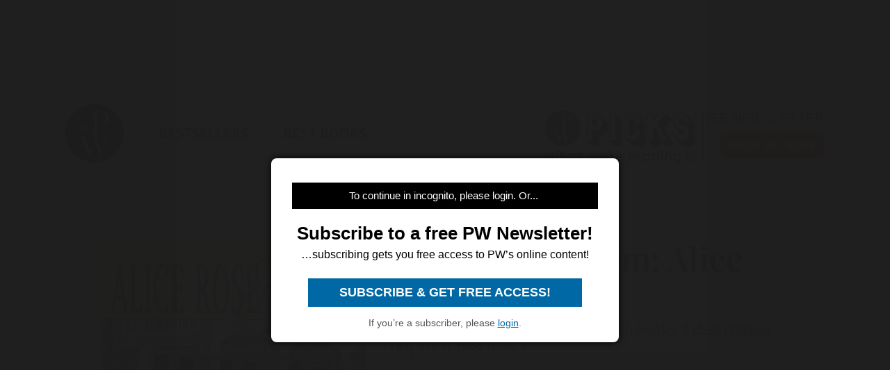

--- FILE ---
content_type: text/html; charset=utf-8
request_url: https://www.publishersweekly.com/9780786803361
body_size: 16750
content:
<!DOCTYPE html><html><head><meta charset="utf-8"><meta http-equiv="X-UA-Compatible" content="IE=edge"><meta http-equiv="Content-Type" content="text/html; charset=UTF-8"><link rel="shortcut icon" href="/marlin/favicon.ico"><meta name="viewport" content="width=device-width, initial-scale=1.0, shrink-to-fit=no, user-scalable=no, minimal-ui, viewport-fit=cover"><meta name="format-detection" content="telephone=no"><meta name="apple-mobile-web-app-capable" content="yes"><meta name="apple-mobile-web-app-title" content="pic"><meta name="apple-mobile-web-app-status-bar-style" content="black"><meta name="theme-color" content="black"><link rel="apple-touch-icon" sizes="180x180" href="/marlin/images/logo-trans.png" type="image/png"><link rel="manifest" href="/marlin/manifest.json"><title>Alice Rose &amp; Sam: Alice Rose and Sam by Kathryn Lasky, Theresa Flavin</title><link rel="canonical" href="http://www.publishersweekly.com/9780786803361"><meta property="og:url" content="https://www.publishersweekly.com/9780786803361"><meta property="og:type" content="website"><meta property="og:title" content="Alice Rose &amp; Sam: Alice Rose and Sam by Kathryn Lasky, Theresa Flavin"><meta property="og:description" content="Unlike most other residents of Virginia City, Nev., in the 1860s, feisty 12-year-old Alice Rose does not give a hoot about silve..."><meta property="og:image" content="https://www.publishersweekly.com/cover/9780786803361"><meta property="book:author" content="Kathryn Lasky, Theresa Flavin"><meta property="book:isbn" content="978-0-7868-0336-1"><meta property="book:release_date" content="Invalid date"><meta property="book:tag" content="Children's"><!--link(rel='stylesheet' href='/marlin/modules/tropicbird.css')--><link rel="stylesheet" href="/marlin/dist/css/marlinapp.min.css?v1.0.0"><style id="override-styles" nonce="bbe8047f-f7a0-4c81-8f2f-b0911a96842a" type="text/css"></style><link rel="stylesheet" href="https://olytics.omeda.com/olytics/css/v3/p/olytics.css"><script>window.olytics||(window.olytics=[]),window.olytics.methods=["fire","confirm"],window.olytics.factory=function(i){return function(){var t=Array.prototype.slice.call(arguments);return t.unshift(i),window.olytics.push(t),window.olytics}};for(var i=0;i<window.olytics.methods.length;i++){var method=window.olytics.methods[i];window.olytics[method]=window.olytics.factory(method)}olytics.load=function(i){if(!document.getElementById("olyticsImport")){window.a=window.olytics;var t=document.createElement("script");t.async=!0,t.id="olyticsImport",t.type="text/javascript";var o="";void 0!==i&&void 0!==i.oid&&(o=i.oid),t.setAttribute("data-oid",o),t.src="https://olytics.omeda.com/olytics/js/v3/p/olytics.min.js",t.addEventListener("load",function(t){for(olytics.initialize({Olytics:i});window.a.length>0;){var o=window.a.shift(),s=o.shift();olytics[s]&&olytics[s].apply(olytics,o)}},!1);var s=document.getElementsByTagName("script")[0];s.parentNode.insertBefore(t,s)}},olytics.load({oid:"f52e66aeb0cf4c9fa1b238dd5cd6cb43"});
</script></head><body class="mdc-typography" data-sargasso-class="MenuBarScrollHide"><script src="/marlin/modules/breakpoints.js"></script><script src="/marlin/modules/es-module-shims-1.7.1.js" async></script><script type="importmap" nonce="bbe8047f-f7a0-4c81-8f2f-b0911a96842a">{
	"imports": {
		"@pelagiccreatures/sargasso": "/marlin/modules/sargasso.min.mjs",
		"@pelagiccreatures/tropicbird": "/marlin/modules/tropicbird.min.mjs",
		"@pelagiccreatures/flyingfish": "/marlin/modules/flyingfish.min.mjs",
		"@pelagiccreatures/molamola": "/marlin/modules/molamola.min.mjs",
		"@pelagiccreatures/marlin": "/marlin/modules/marlin.min.mjs"
	}
}</script><script src="https://www.book2look.com/bibletembedgeneratorv2/prod/js/jquery-3.6.0.min.js"></script><script src="https://www.book2look.com/bibletembedgeneratorv2/prod/js/b2lbibletembeder.chunk.js"></script><script src="https://www.book2look.com/bibletembedgeneratorv2/prod/js/b2lbibletembeder.js"></script><script>B2LBibletEmbeder.init();
</script><div id="fb-root"></div><div class="modal-backdrop"></div><div id="splash" style="position:static;"></div><!-- #splash(style="position:fixed;top:0;left:0;right:0;bottom:0;text-align:center;background-color:#333;z-index:99999;")#splash-logo
	img(src="/marlin/images/logo-trans.png")
--><div id="wrapper"><div class="hidden-breakpoint-desktop"><aside class="drawer-top mdc-drawer mdc-drawer--dismissible" id="nav-drawer"><div class="mdc-drawer__content" id="nav-context" data-hijax="true"><nav class="mdc-deprecated--list"><a class="nav-item mdc-deprecated-list-item" href="https://www.publishersweekly.com/bestsellers" data-no-hijax="true"><i class="material-icons mdc-deprecated-list-item__graphic">book</i><span class="drawer-list-item font-source-sans-pro--semibold mdc-deprecated-list-item__text">Bestsellers</span></a><a class="nav-item mdc-deprecated-list-item" href="https://best-books.publishersweekly.com" data-no-hijax="true"><i class="material-icons mdc-deprecated-list-item__graphic">book</i><span class="drawer-list-item font-source-sans-pro--semibold mdc-deprecated-list-item__text">PW Best Books</span></a><a class="nav-item mdc-deprecated-list-item" href="https://www.publishersweekly.com/" data-no-hijax="true"><i class="material-icons mdc-deprecated-list-item__graphic">home</i><span class="drawer-list-item font-source-sans-pro--semibold mdc-deprecated-list-item__text">Publishers Weekly Home</span></a><a class="nav-item mdc-deprecated-list-item" href="https://www.publishersweekly.com/pw/corp/privacypolicy.html" data-no-hijax="true"><i class="material-icons mdc-deprecated-list-item__graphic">lock</i><span class="drawer-list-item font-source-sans-pro--semibold mdc-deprecated-list-item__text">Use and Privacy Policies</span></a><!--if feed.data.authors
	for author in feed.data.authors
		a.nav-item.mdc-deprecated-list-item(href= '/reviews/' + author.record)
			i.material-icons.mdc-deprecated-list-item__graphic book
			span.drawer-list-item.font-source-sans-pro--semibold.mdc-deprecated-list-item__text= author.name
if feed.data.bisac
	for bisac in feed.data.bisac
		a.nav-item.mdc-deprecated-list-item(href= '/reviews/' + bisac.code)
			i.material-icons.mdc-deprecated-list-item__graphic book
			span.drawer-list-item.font-source-sans-pro--semibold.mdc-deprecated-list-item__text= bisac.description.split(/\|/).pop()
if feed.data && feed.data.category
	a.nav-item.mdc-deprecated-list-item(href= '/reviews/' + feed.data.category.nickname)
		i.material-icons.mdc-deprecated-list-item__graphic book
		span.drawer-list-item.font-source-sans-pro--semibold.mdc-deprecated-list-item__text= feed.data.category.description
--></nav></div></aside><div class="mdc-drawer-scrim"></div></div><div class="mdc-drawer-app-content"><div class="no-flash-phone hidden-breakpoint-desktop"><header class="mdc-top-app-bar mdc-top-app-bar--fixed"><div class="mdc-top-app-bar__row" id="navbar" data-hijax="true"><section class="mdc-top-app-bar__section mdc-top-app-bar__section--align-start"><a class="hamburger material-icons mdc-top-app-bar__navigation-icon" href="#">menu</a><div class="mdc-top-app-bar__section mdc-top-app-bar__section--align-end"><div class="navbar-logo"><a href="https://www.publishersweekly.com/" data-no-hijax="true"><img src="/marlin/images/logo-trans.png"></a></div></div></section></div></header><div class="nav-margin"></div></div><no-flash-desktop class="hidden-breakpoint-phone shown-breakpoint-desktop hidden-breakpoint-tablet"><div class="advert-container top-leaderboard-padding" aria-hidden="true"><div class="div-gpt-ad-Leaderboard leaderboard" data-breakpoints="breakpoint-desktop"></div></div><div class="mdc-layout-grid"><div class="mdc-layout-grid__inner"><div class="mdc-layout-grid__cell mdc-layout-grid__cell--span-4-phone mdc-layout-grid__cell--span-8-tablet mdc-layout-grid__cell--span-12-desktop"><nav class="desktop-nav"><div class="desktop-nav-item"><a href="https://www.publishersweekly.com/" data-no-hijax="true"><img class="pwlogo" src="/marlin/images/logo-trans.png" alt="P W Logo"></a></div><div class="desktop-nav-item font-source-sans-pro--semibold"><p><a class="nav-text" href="https://www.publishersweekly.com/bestsellers" data-no-hijax="true">bestsellers</a></p></div><div class="desktop-nav-item font-source-sans-pro--semibold"><p><a class="nav-text" href="https://best-books.publishersweekly.com/" data-no-hijax="true">best books</a></p></div><div class="desktop-nav-item desktop-tip-sheet" aria-hidden="true"><div class="navbox navtipsheet"><p class="nav-text" style="margin-top:0px;margin-bottom:8px;font-size:19px;">free newsletter</p><a class="signupbox" href="https://www.publishersweekly.com/pw/email-subscriptions/index.html?list-6=1" data-no-hijax="true">sign up now</a></div></div></nav></div></div></div></no-flash-desktop><div class="progress mdc-linear-progress mdc-linear-progress--indeterminate mdc-linear-progress--closed" role="progressbar" aria-hidden="true"><div class="mdc-linear-progress__buffering-dots"></div><div class="mdc-linear-progress__buffer"></div><div class="mdc-linear-progress__bar mdc-linear-progress__primary-bar"><span class="mdc-linear-progress__bar-inner"></span></div><div class="mdc-linear-progress__bar mdc-linear-progress__secondary-bar"><span class="mdc-linear-progress__bar-inner"></span></div></div><div id="content-body" data-hijax="true"><div class="mdc-layout-grid"><div class="mdc-layout-grid__inner"><div class="mdc-layout-grid__cell mdc-layout-grid__cell--span-4-phone mdc-layout-grid__cell--span-8-tablet mdc-layout-grid__cell--span-12-desktop"><!-- rate limited floating ads--><!-- #once-a-day.advert-container.hidden-breakpoint-desktop.hidden-breakpoint-tablet(data-sargasso-class="AdvertOnceADay")--><script nonce="bbe8047f-f7a0-4c81-8f2f-b0911a96842a">olytics.fire({ behaviorId:'2672C9123356A8B', category: "children's", tag: "" });
</script><div class="mdc-layout-grid__inner"><script nonce="bbe8047f-f7a0-4c81-8f2f-b0911a96842a">document.title = "Alice Rose &amp; Sam: Alice Rose and Sam"
</script><div class="mdc-layout-grid__cell--span-12 advert-container no-print"><div class="div-gpt-ad-enlarged-inline square hidden-breakpoint-desktop hidden-breakpoint-tablet" data-breakpoints="breakpoint-phone"></div></div><article class="mdc-layout-grid__cell--span-12 review-body"><div class="mdc-layout-grid__inner"><div class="mdc-layout-grid__cell mdc-layout-grid__cell--span-0-phone mdc-layout-grid__cell--span-0-tablet mdc-layout-grid__cell--span-1-desktop hidden-breakpoint-phone hidden-breakpoint-tablet"></div><div class="mdc-layout-grid__cell mdc-layout-grid__cell--span-4-phone mdc-layout-grid__cell--span-3-tablet mdc-layout-grid__cell--span-4-desktop hidden-breakpoint-phone hidden-landscape"><img class="responsive big-cover" src="/cover/9780786803361" alt="cover image Alice Rose &amp; Sam: Alice Rose and Sam"><div class="buy-button-container" aria-hidden="true"><button class="buy-button font-source-sans-pro--semibold mdc-button mdc-button--raised" data-sargasso-class="BuyMenu" data-target="#buy-9780786803361"><span class="mdc-button__ripple"></span><span class="mdc-button__label">BUY THIS BOOK</span></button></div></div><div class="mdc-layout-grid__cell mdc-layout-grid__cell--span-4-phone mdc-layout-grid__cell--span-5-tablet mdc-layout-grid__cell--span-6-desktop"><h1 class="mdc-typography--headline1 text-title font-playfair-display--semibold"><span>Alice Rose & Sam: Alice Rose and Sam</span></h1><h3 class="mdc-typography--subtitle1 text-info font-source-sans-pro">Kathryn Lasky, Theresa Flavin. Hyperion Books, $15.95 (208pp) ISBN 978-0-7868-0336-1</h3><div class="cover hidden-not-breakpoint-phone" aria-hidden="true"><img class="responsive big-cover" src="/cover/9780786803361"></div><div class="text-body mdc-typography--body1 font-source-serif-pro">Unlike most other residents of Virginia City, Nev., in the 1860s, feisty 12-year-old Alice Rose does not give a hoot about silver mining or striking it rich. ""This is no place for a child!"" she protests, and the grittiness of the opening scenes proves her point: while her father works late at the newspaper, Alice Rose sneaks off to the cemetery to protect her mother's and infant sister's fresh graves from coyotes. She sets about earning enough money to return to Boston and join her cousins at a proper ladies' seminary, but in the meantime she consorts with an eclectic collection of friends: the hurdy-gurdy girls, for whom she sews dresses; kindly Hop Sing, who lays track for the railroad; rich Miss Eilley; and the not-yet-famous Samuel Clemens, who helps Alice Rose expose the nefarious deeds of a band of Confederate vigilantes called the Society of Seven. Alice Rose's frustrations with the West contrast with Sam's recognition of its beauty (""You look down into the throat of that cactus blossom, Alice Rose, and you tell me if you have ever seen anything prettier""), but both enjoy a good yarn and are suspicious of the town's hypocritical Christians. Lasky's (True North) picturesque dialogue and precise, energetic characterizations more than make up for the book's choppy flow. A view of American history teeming with adventure and local color. Ages 8-12. (Mar.)</div><div class="button-holder"><button class="details-button mdc-button mdc-button--outlined font-source-sans-pro--bold" aria-hidden="true" data-sargasso-class="OpenModal" data-target="#details-9780786803361" data-ga-id="details"><span class="mdc-button__ripple"></span><span class="mdc-button__label">DETAILS</span></button><button class="share-button mdc-button mdc-button--outlined" aria-hidden="true" data-sargasso-class="ShareMenu" data-target="#share-9780786803361"><span class="mdc-button__ripple"></span><span class="mdc-button__label material-icons material-icons-outlined">share</span></button><div class="book-to-look-wrapper b2lbiblet-holder" data-sargasso-class="BookToLook" data-isbn="9780786803361"></div></div><button class="buy-button font-source-sans-pro--semibold mdc-button mdc-button--raised hidden-breakpoint-tablet hidden-not-breakpoint-phone" aria-hidden="true" data-sargasso-class="BuyMenu" data-target="#buy-9780786803361"><span class="mdc-button__ripple"></span><span class="mdc-button__label">BUY THIS BOOK</span></button><section class="modal details mdc-elevation--z5" id="details-9780786803361"><i class="material-icons closer">close</i><div class="details-title font-source-sans-pro--bold">Details</div><p style="margin-bottom:2px;">Reviewed on: 03/30/1998</p><p style="margin-top:2px;">Genre: Children's</p><div style="margin-top:1em;"><p style="margin-top:2px;">Hardcover - 208 pages - 978-0-7868-2277-5</p><p style="margin-top:2px;">Hardcover - 978-0-7868-2839-5</p><p style="margin-top:2px;">Paperback - 208 pages - 978-0-7868-1222-6</p></div></section></div><div class="mdc-layout-grid__cell mdc-layout-grid__cell--span-0-phone mdc-layout-grid__cell--span-0-tablet mdc-layout-grid__cell--span-1-desktop hidden-breakpoint-phone hidden-breakpoint-tablet"></div></div></article><div class="mdc-menu share-menu mdc-menu-surface mdc-elevation--z5" id="buy-9780786803361"><ul class="mdc-list" role="menu" aria-hidden="true" aria-orientation="vertical" tabindex="-1"><li class="mdc-list-item font-source-sans-pro--semibold" role="menuitem" data-url="http://www.amazon.com/gp/product/0786803363/ref=as_li_tl?ie=UTF8&amp;tag=publiweekl05-20" data-ga-id="Amazon"><span class="mdc-list-item__ripple"></span><span class="mdc-list-item__text">Amazon</span></li><li class="mdc-list-item font-source-sans-pro--semibold" role="menuitem" data-url="https://goto.applebooks.apple/9780786803361?at=10lvId" data-ga-id="Apple Books"><span class="mdc-list-item__ripple"></span><span class="mdc-list-item__text">Apple Books</span></li><li class="mdc-list-item font-source-sans-pro--semibold" role="menuitem" data-url="http://www.bookshop.org/a/1393/9780786803361" data-ga-id="Bookshop"><span class="mdc-list-item__ripple"></span><span class="mdc-list-item__text">Bookshop</span></li></ul></div><div class="mdc-menu share-menu mdc-menu-surface mdc-elevation--z5" id="share-9780786803361"><ul class="mdc-list" role="menu" aria-hidden="true" aria-orientation="vertical" tabindex="-1"><li class="mdc-list-item font-source-sans-pro--semibold" role="menuitem" data-mode="facebook" data-url="https://www.publishersweekly.com/9780786803361"><span class="mdc-list-item__ripple"></span><a href="http://www.facebook.com/sharer.php?u=https%3A%2F%2Fwww.publishersweekly.com%2F9780786803361"></a><span class="mdc-list-item__text details-logo-facebook"><svg xmlns="http://www.w3.org/2000/svg" xmlns:xlink="http://www.w3.org/1999/xlink" version="1.1" id="Capa_1" x="0px" y="0px" width="20px" height="20px" viewBox="0 0 470.513 470.513" style="enable-background:new 0 0 470.513 470.513;" xml:space="preserve"><g><path d="M271.521,154.17v-40.541c0-6.086,0.28-10.8,0.849-14.13c0.567-3.335,1.857-6.615,3.859-9.853   c1.999-3.236,5.236-5.47,9.706-6.708c4.476-1.24,10.424-1.858,17.85-1.858h40.539V0h-64.809c-37.5,0-64.433,8.897-80.803,26.691   c-16.368,17.798-24.551,44.014-24.551,78.658v48.82h-48.542v81.086h48.539v235.256h97.362V235.256h64.805l8.566-81.086H271.521z" id="MyFacebookIcon"/></g></svg> Share</span></li><li class="mdc-list-item font-source-sans-pro--semibold" role="menuitem" data-mode="twitter" data-url="https://www.publishersweekly.com/9780786803361"><span class="mdc-list-item__ripple"></span><a href="https://x.com/intent/tweet?url=https%3A%2F%2Fwww.publishersweekly.com%2F9780786803361"><span class="mdc-list-item__text details-logo-twitter"><svg version="1.1" xmlns="http://www.w3.org/2000/svg" xmlns:xlink="http://www.w3.org/1999/xlink" x="0px" y="0px" viewBox="0 0 1200 1227" style="enable-background:new 0 0 1200 1227;"  width="24px" height="20px"  xml:space="preserve"><g><path id="MyTwitterIcon" class="st0" d="M714.163 519.284L1160.89 0H1055.03L667.137 450.887L357.328 0H0L468.492 681.821L0 1226.37H105.866L515.491 750.218L842.672 1226.37H1200L714.137 519.284H714.163ZM569.165 687.828L521.697 619.934L144.011 79.6944H306.615L611.412 515.685L658.88 583.579L1055.08 1150.3H892.476L569.165 687.854V687.828Z"/></g></svg> Post</span></a></li><li class="mdc-list-item font-source-sans-pro--semibold" role="menuitem" data-mode="link" data-url="https://www.publishersweekly.com/9780786803361"><span class="mdc-list-item__ripple"></span><i class="material-icons link"></i><span class="mdc-list-item__text">Copy Link</span></li><li class="mdc-list-item font-source-sans-pro--semibold" role="menuitem" data-mode="print"><span class="mdc-list-item__ripple"></span><i class="material-icons print"></i><span class="mdc-list-item__text">Print</span></li></ul></div><sction class="review-related-container mdc-layout-grid__cell--span-12 no-print" aria-hidden="true"><div class="review-related" data-sargasso-class="ReviewRelated"><h3 class="toggle review-related-title font-playfair-display--semibold">More By and About this Author<i class="chevron-indicator material-icons">chevron_right</i></h3><div class="related-module"><div class="mdc-tab-bar" role="tablist"><div class="mdc-tab-scroller"><div class="mdc-tab-scroller__scroll-area"><div class="mdc-tab-scroller__scroll-content"><button class="mdc-tab mdc-tab--active" role="tab" aria-selected="true" tabindex="0" data-target="#related-books"><span class="mdc-tab__content"><span class="tab-related-title font-source-serif-pro--semibold mdc-tab__text-label">Book Reviews</span></span><span class="mdc-tab-indicator mdc-tab-indicator--active"><span class="mdc-tab-indicator__content mdc-tab-indicator__content--underline"></span></span><!--span.mdc-tab__ripple--></button></div></div></div><div class="tab-content tab-content--active" id="related-books"><ul class="mdc-deprecated-list mdc-deprecated-list--image-list"><li class="mdc-deprecated-list-item related-list-item"><div class="mdc-deprecated-list-item__graphic hidden-breakpoint-phone"><a href="/9780152163488"><img class="responsive" data-sargasso-class="FlyingFish" data-src="/cover/9780152163488?w=200"></a></div><div class="mdc-deprecated-list-item__text-block"><div class="tooltip"><div class="related-item-title font-playfair-display--bold"><a href="/9780152163488">THE EMPEROR'S OLD CLOTHES</a></div><span class="tooltiptext mdc-typography--caption">THE EMPEROR'S OLD CLOTHES</span></div><div class="author font-source-sans-pro">Kathryn Lasky</div><div class="blurb font-source-serif-pro">
 &#34;This genial spin on the classic story takes the perspective of a simple farmer who dons the regal clothing that fell off the emperor&#39;s wagon,&#34; wrote <a href="/9780152163488"><span class="continue-reading">Continue reading &raquo;</span></a></div></div></li><li class="mdc-deprecated-list-item related-list-item"><div class="mdc-deprecated-list-item__graphic hidden-breakpoint-phone"><a href="/9780590623803"><img class="responsive" data-sargasso-class="FlyingFish" data-src="/cover/9780590623803?w=200"></a></div><div class="mdc-deprecated-list-item__text-block"><div class="tooltip"><div class="related-item-title font-playfair-display--bold"><a href="/9780590623803">PORKENSTEIN</a></div><span class="tooltiptext mdc-typography--caption">PORKENSTEIN</span></div><div class="author font-source-sans-pro">Kathryn Lasky</div><div class="blurb font-source-serif-pro">The famous inventor Dr. Smart Pig, a lonesome survivor of the Big Bad Wolf, wants an inedible porcine companion with whom to spend Halloween. After mistakenly producing a pig-headed fish and <a href="/9780590623803"><span class="continue-reading">Continue reading &raquo;</span></a></div></div></li><li class="mdc-deprecated-list-item related-list-item"><div class="mdc-deprecated-list-item__graphic hidden-breakpoint-phone"><a href="/9780152168261"><img class="responsive" data-sargasso-class="FlyingFish" data-src="/cover/9780152168261?w=200"></a></div><div class="mdc-deprecated-list-item__text-block"><div class="tooltip"><div class="related-item-title font-playfair-display--bold"><a href="/9780152168261">MARVEN OF THE GREAT NORTH WOODS</a></div><span class="tooltiptext mdc-typography--caption">MARVEN OF THE GREAT NORTH WOODS</span></div><div class="author font-source-sans-pro">Kathryn Lasky</div><div class="blurb font-source-serif-pro">
During
a 1918 winter flu epidemic, a 10-year-old is dispatched from home to a logging camp where he will be safe. &#34;Thanks to Lasky&#39;s considerable command of language and narrative detail, <a href="/9780152168261"><span class="continue-reading">Continue reading &raquo;</span></a></div></div></li><li class="mdc-deprecated-list-item related-list-item"><div class="mdc-deprecated-list-item__graphic hidden-breakpoint-phone"><a href="/9780763602529"><img class="responsive" data-sargasso-class="FlyingFish" data-src="/cover/9780763602529?w=200"></a></div><div class="mdc-deprecated-list-item__text-block"><div class="tooltip"><div class="related-item-title font-playfair-display--bold"><a href="/9780763602529">A VOICE OF HER OWN: The Story of Phillis Wheatley, Slave Poet</a></div><span class="tooltiptext mdc-typography--caption">A VOICE OF HER OWN: The Story of Phillis Wheatley, Slave Poet</span></div><div class="author font-source-sans-pro">Kathryn Lasky</div><div class="blurb font-source-serif-pro">Lasky (Sugaring Time) opens her lyrical portrait of Phillis Wheatley, the first published African-American woman poet, in 1761; her subject is about seven years <a href="/9780763602529"><span class="continue-reading">Continue reading &raquo;</span></a></div></div></li><li class="mdc-deprecated-list-item related-list-item"><div class="mdc-deprecated-list-item__graphic hidden-breakpoint-phone"><a href="/9780152014643"><img class="responsive" data-sargasso-class="FlyingFish" data-src="/cover/9780152014643?w=200"></a></div><div class="mdc-deprecated-list-item__text-block"><div class="tooltip"><div class="related-item-title font-playfair-display--bold"><a href="/9780152014643">BEFORE I WAS YOUR MOTHER</a></div><span class="tooltiptext mdc-typography--caption">BEFORE I WAS YOUR MOTHER</span></div><div class="author font-source-sans-pro">Kathryn Lasky</div><div class="blurb font-source-serif-pro">&#34;You know,&#34; says a woman, as she peers over her reading glasses with mock solemnity at her young daughter, &#34;I wasn&#39;t always your mother.&#34; So begins this well-pitched proof that <a href="/9780152014643"><span class="continue-reading">Continue reading &raquo;</span></a></div></div></li><li class="mdc-deprecated-list-item related-list-item"><div class="mdc-deprecated-list-item__graphic hidden-breakpoint-phone"><a href="/9780374347888"><img class="responsive" data-sargasso-class="FlyingFish" data-src="/cover/9780374347888?w=200"></a></div><div class="mdc-deprecated-list-item__text-block"><div class="tooltip"><div class="related-item-title font-playfair-display--bold"><a href="/9780374347888">THE MAN WHO MADE TIME TRAVEL</a></div><span class="tooltiptext mdc-typography--caption">THE MAN WHO MADE TIME TRAVEL</span></div><div class="author font-source-sans-pro">Kathryn Lasky</div><div class="blurb font-source-serif-pro">Lasky and Hawkes (previously teamed for The Librarian Who Measured the Earth) turn their attention to John Harrison, the 18th-century British clockmaker who <a href="/9780374347888"><span class="continue-reading">Continue reading &raquo;</span></a></div></div></li><li class="mdc-deprecated-list-item related-list-item"><div class="mdc-deprecated-list-item__graphic hidden-breakpoint-phone"><a href="/9780440417965"><img class="responsive" data-sargasso-class="FlyingFish" data-src="/cover/9780440417965?w=200"></a></div><div class="mdc-deprecated-list-item__text-block"><div class="tooltip"><div class="related-item-title font-playfair-display--bold"><a href="/9780440417965">STARRING LUCILLE</a></div><span class="tooltiptext mdc-typography--caption">STARRING LUCILLE</span></div><div class="author font-source-sans-pro">Kathryn Lasky</div><div class="blurb font-source-serif-pro">
 In this follow-up to Lucille&#39;s Snowsuit, the titular piglet&#39;s birthday tutu arrives early in the mail. Humorous illustrations chronicle her extended <a href="/9780440417965"><span class="continue-reading">Continue reading &raquo;</span></a></div></div></li><li class="mdc-deprecated-list-item related-list-item"><div class="mdc-deprecated-list-item__graphic hidden-breakpoint-phone"><a href="/9780439405577"><img class="responsive" data-sargasso-class="FlyingFish" data-src="/cover/9780439405577?w=200"></a></div><div class="mdc-deprecated-list-item__text-block"><div class="tooltip"><div class="related-item-title font-playfair-display--bold"><a href="/9780439405577">THE CAPTURE</a></div><span class="tooltiptext mdc-typography--caption">THE CAPTURE</span></div><div class="author font-source-sans-pro">Kathryn Lasky</div><div class="blurb font-source-serif-pro">Lasky&#39;s (The Man Who Made Time Travel) Guardians of Ga&#39;Hoole series opens with this unevenly paced tale centering on Soren, an owlet whose nasty older <a href="/9780439405577"><span class="continue-reading">Continue reading &raquo;</span></a></div></div></li><li class="mdc-deprecated-list-item related-list-item"><div class="mdc-deprecated-list-item__graphic hidden-breakpoint-phone"><a href="/9780763628789"><img class="responsive" data-sargasso-class="FlyingFish" data-src="/cover/9780763628789?w=200"></a></div><div class="mdc-deprecated-list-item__text-block"><div class="tooltip"><div class="related-item-title font-playfair-display--bold"><a href="/9780763628789">A Voice of Her Own: The Story of Phillis Wheatley, Slave Poet</a></div><span class="tooltiptext mdc-typography--caption">A Voice of Her Own: The Story of Phillis Wheatley, Slave Poet</span></div><div class="author font-source-sans-pro">Kathryn Lasky</div><div class="blurb font-source-serif-pro">PW
 called this picture-book biography of the first published African-American woman poet a &#34;lyrical portrait. The large-scale, realistic acrylics emphasize <a href="/9780763628789"><span class="continue-reading">Continue reading &raquo;</span></a></div></div></li><li class="mdc-deprecated-list-item related-list-item"><div class="mdc-deprecated-list-item__graphic hidden-breakpoint-phone"><a href="/9780060587611"><img class="responsive" data-sargasso-class="FlyingFish" data-src="/cover/9780060587611?w=200"></a></div><div class="mdc-deprecated-list-item__text-block"><div class="tooltip"><div class="related-item-title font-playfair-display--bold"><a href="/9780060587611">Born to Rule</a></div><span class="tooltiptext mdc-typography--caption">Born to Rule</span></div><div class="author font-source-sans-pro">Kathryn Lasky</div><div class="blurb font-source-serif-pro">Lasky&#39;s (the Guardians of Ga&#39;Hoole series) Camp Princess series is off to a sprightly start with this tale set at a summer camp attended by &#34;forty of the most royal princesses on <a href="/9780060587611"><span class="continue-reading">Continue reading &raquo;</span></a></div></div></li><li class="mdc-deprecated-list-item related-list-item"><div class="mdc-deprecated-list-item__graphic hidden-breakpoint-phone"><a href="/9780763614362"><img class="responsive" data-sargasso-class="FlyingFish" data-src="/cover/9780763614362?w=200"></a></div><div class="mdc-deprecated-list-item__text-block"><div class="tooltip"><div class="related-item-title font-playfair-display--bold"><a href="/9780763614362">One Beetle Too Many: The Extraordinary Adventures of Charles Darwin</a></div><span class="tooltiptext mdc-typography--caption">One Beetle Too Many: The Extraordinary Adventures of Charles Darwin</span></div><div class="author font-source-sans-pro">Kathryn Lasky</div><div class="blurb font-source-serif-pro">The bicentennial of Charles Darwin&#039;s birth on February 12, 2009 (yes, the same day as Lincoln&#039;s) has not escaped publishers.
<REVIEW PUBLISHER="Reed Business Information-US" <a href="/9780763614362"><span class="continue-reading">Continue reading &raquo;</span></a></div></div></li><li class="mdc-deprecated-list-item related-list-item"><div class="mdc-deprecated-list-item__graphic hidden-breakpoint-phone"><a href="/9780374325299"><img class="responsive" data-sargasso-class="FlyingFish" data-src="/cover/9780374325299?w=200"></a></div><div class="mdc-deprecated-list-item__text-block"><div class="tooltip"><div class="related-item-title font-playfair-display--bold"><a href="/9780374325299">Georgia Rises: A Day in the Life of Georgia O'Keeffe</a></div><span class="tooltiptext mdc-typography--caption">Georgia Rises: A Day in the Life of Georgia O'Keeffe</span></div><div class="author font-source-sans-pro">Kathryn Lasky</div><div class="blurb font-source-serif-pro">Collaborators Lasky (One Beetle Too Many
) and Eitan (Scuba Bunnies
) offer a quietly stirring tribute to the artist Georgia <a href="/9780374325299"><span class="continue-reading">Continue reading &raquo;</span></a></div></div></li><li class="mdc-deprecated-list-item related-list-item"><div class="mdc-deprecated-list-item__graphic hidden-breakpoint-phone"><a href="/9780670061686"><img class="responsive" data-sargasso-class="FlyingFish" data-src="/cover/9780670061686?w=200"></a></div><div class="mdc-deprecated-list-item__text-block"><div class="tooltip"><div class="related-item-title font-playfair-display--bold"><a href="/9780670061686">Two Bad Pilgrims</a></div><span class="tooltiptext mdc-typography--caption">Two Bad Pilgrims</span></div><div class="author font-source-sans-pro">Kathryn Lasky</div><div class="blurb font-source-serif-pro">Not all Pilgrims were &#8220;goody-goodies,&#8221; explains narrator Standish Brewster, a professor of &#8220;Pilgrimology.&#8221; Case in point: Johnny and Francis Billington (&#8220;So we nearly <a href="/9780670061686"><span class="continue-reading">Continue reading &raquo;</span></a></div></div></li><li class="mdc-deprecated-list-item related-list-item"><div class="mdc-deprecated-list-item__graphic hidden-breakpoint-phone"><a href="/9780670011575"><img class="responsive" data-sargasso-class="FlyingFish" data-src="/cover/9780670011575?w=200"></a></div><div class="mdc-deprecated-list-item__text-block"><div class="tooltip"><div class="related-item-title font-playfair-display--bold"><a href="/9780670011575">Ashes</a></div><span class="tooltiptext mdc-typography--caption">Ashes</span></div><div class="author font-source-sans-pro">Kathryn Lasky</div><div class="blurb font-source-serif-pro">In this thoughtful historical novel, Lasky (the Guardians of Ga&#039;Hoole series) chronicles Hitler&#039;s rise to power in 1932 Berlin through the intelligent narration of 13-year-old Gaby. The <a href="/9780670011575"><span class="continue-reading">Continue reading &raquo;</span></a></div></div></li><li class="mdc-deprecated-list-item related-list-item"><div class="mdc-deprecated-list-item__graphic hidden-breakpoint-phone"><a href="/9780545116817"><img class="responsive" data-sargasso-class="FlyingFish" data-src="/cover/9780545116817?w=200"></a></div><div class="mdc-deprecated-list-item__text-block"><div class="tooltip"><div class="related-item-title font-playfair-display--bold"><a href="/9780545116817">Felix Takes the Stage</a></div><span class="tooltiptext mdc-typography--caption">Felix Takes the Stage</span></div><div class="author font-source-sans-pro">Kathryn Lasky</div><div class="blurb font-source-serif-pro">Lasky (the Guardians of Ga'Hoole series) launches a new series, the Deadlies, centering on a family of toxic brown recluse spiders who feel misunderstood by humans. Felix, his worrywart mother, and <a href="/9780545116817"><span class="continue-reading">Continue reading &raquo;</span></a></div></div></li><li class="mdc-deprecated-list-item related-list-item"><div class="mdc-deprecated-list-item__graphic hidden-breakpoint-phone"><a href="/9780060000714"><img class="responsive" data-sargasso-class="FlyingFish" data-src="/cover/9780060000714?w=200"></a></div><div class="mdc-deprecated-list-item__text-block"><div class="tooltip"><div class="related-item-title font-playfair-display--bold"><a href="/9780060000714">Hawksmaid: The Untold Story of Robin Hood and Maid Marian</a></div><span class="tooltiptext mdc-typography--caption">Hawksmaid: The Untold Story of Robin Hood and Maid Marian</span></div><div class="author font-source-sans-pro">Kathryn Lasky</div><div class="blurb font-source-serif-pro">In this lively Robin Hood and Maid Marian origin story, tragedy strikes the family of young Matty Fitzwalter when her mother is murdered and her father refuses to ally with the corrupt Prince John. <a href="/9780060000714"><span class="continue-reading">Continue reading &raquo;</span></a></div></div></li><li class="mdc-deprecated-list-item related-list-item"><div class="mdc-deprecated-list-item__graphic hidden-breakpoint-phone"><a href="/9780316515269"><img class="responsive" data-sargasso-class="FlyingFish" data-src="/cover/9780316515269?w=200"></a></div><div class="mdc-deprecated-list-item__text-block"><div class="tooltip"><div class="related-item-title font-playfair-display--bold"><a href="/9780316515269">The Librarian Who Measured the Earth</a></div><span class="tooltiptext mdc-typography--caption">The Librarian Who Measured the Earth</span></div><div class="author font-source-sans-pro">Kevin Hawkes, Kathryn Lasky</div><div class="blurb font-source-serif-pro">Newbery Honor author Lasky (Sugaring Time) deserves high marks for her attempt to present formal mathematical concepts in a picture-book format. The result, however, is a somewhat uneven amalgam of <a href="/9780316515269"><span class="continue-reading">Continue reading &raquo;</span></a></div></div></li><li class="mdc-deprecated-list-item related-list-item"><div class="mdc-deprecated-list-item__graphic hidden-breakpoint-phone"><a href="/9780763602536"><img class="responsive" data-sargasso-class="FlyingFish" data-src="/cover/9780763602536?w=200"></a></div><div class="mdc-deprecated-list-item__text-block"><div class="tooltip"><div class="related-item-title font-playfair-display--bold"><a href="/9780763602536">Vision of Beauty: The Story of Sarah Breedlove Walker</a></div><span class="tooltiptext mdc-typography--caption">Vision of Beauty: The Story of Sarah Breedlove Walker</span></div><div class="author font-source-sans-pro">Kathryn Lasky</div><div class="blurb font-source-serif-pro">Lasky (A Brilliant Streak: The Making of Mark Twain; Science Fair Bunnies, reviewed above) chronicles the life of Sarah Breedlove Walker, who was born in 1870 in Louisiana to former slaves and became <a href="/9780763602536"><span class="continue-reading">Continue reading &raquo;</span></a></div></div></li><li class="mdc-deprecated-list-item related-list-item"><div class="mdc-deprecated-list-item__graphic hidden-breakpoint-phone"><a href="/9780440910213"><img class="responsive" data-sargasso-class="FlyingFish" data-src="/cover/9780440910213?w=200"></a></div><div class="mdc-deprecated-list-item__text-block"><div class="tooltip"><div class="related-item-title font-playfair-display--bold"><a href="/9780440910213">Beyond the Divide</a></div><span class="tooltiptext mdc-typography--caption">Beyond the Divide</span></div><div class="author font-source-sans-pro">Kathryn Lasky</div><div class="blurb font-source-serif-pro">An Amish girl, Meribah Simon, goes west with her father who has been ""shunned,'' or forced to leave their Amish community. Along the way she tries to help a friend get over a vicious rape, copes <a href="/9780440910213"><span class="continue-reading">Continue reading &raquo;</span></a></div></div></li><li class="mdc-deprecated-list-item related-list-item"><div class="mdc-deprecated-list-item__graphic hidden-breakpoint-phone"><a href="/9780027517002"><img class="responsive" data-sargasso-class="FlyingFish" data-src="/cover/9780027517002?w=200"></a></div><div class="mdc-deprecated-list-item__text-block"><div class="tooltip"><div class="related-item-title font-playfair-display--bold"><a href="/9780027517002">Sea Swan</a></div><span class="tooltiptext mdc-typography--caption">Sea Swan</span></div><div class="author font-source-sans-pro">Kathryn Lasky</div><div class="blurb font-source-serif-pro">Elzibah Swan lives in a tall brick house, which her great-grandfather built, on Beacon Hill in Boston. She has lived there all her life, in a quiet, orderly fashion; each day has its closely <a href="/9780027517002"><span class="continue-reading">Continue reading &raquo;</span></a></div></div></li><li class="mdc-deprecated-list-item related-list-item"><div class="mdc-deprecated-list-item__graphic hidden-breakpoint-phone"><a href="/9780689801631"><img class="responsive" data-sargasso-class="FlyingFish" data-src="/cover/9780689801631?w=200"></a></div><div class="mdc-deprecated-list-item__text-block"><div class="tooltip"><div class="related-item-title font-playfair-display--bold"><a href="/9780689801631">Beyond the Divide</a></div><span class="tooltiptext mdc-typography--caption">Beyond the Divide</span></div><div class="author font-source-sans-pro">Kathryn Lasky, Katryn Lasky</div><div class="blurb font-source-serif-pro">In this affecting pioneer tale by a Newbery Honor-winning author, an Amish girl heads west with her father after he has been shunned by their community. Ages 12-up. <a href="/9780689801631"><span class="continue-reading">Continue reading &raquo;</span></a></div></div></li><li class="mdc-deprecated-list-item related-list-item"><div class="mdc-deprecated-list-item__graphic hidden-breakpoint-phone"><a href="/9780152157272"><img class="responsive" data-sargasso-class="FlyingFish" data-src="/cover/9780152157272?w=200"></a></div><div class="mdc-deprecated-list-item__text-block"><div class="tooltip"><div class="related-item-title font-playfair-display--bold"><a href="/9780152157272">Memoirs of a Bookbat</a></div><span class="tooltiptext mdc-typography--caption">Memoirs of a Bookbat</span></div><div class="author font-source-sans-pro">Kathryn Lasky</div><div class="blurb font-source-serif-pro">``Honey,'' Harper's mother says to her sweetly, ``You're no longer just a migrant for God. You're on his rescue squad.'' Harper, a highly intelligent teenager given to irony, tells how she ended up <a href="/9780152157272"><span class="continue-reading">Continue reading &raquo;</span></a></div></div></li><li class="mdc-deprecated-list-item related-list-item"><div class="mdc-deprecated-list-item__graphic hidden-breakpoint-phone"><a href="/9780590473316"><img class="responsive" data-sargasso-class="FlyingFish" data-src="/cover/9780590473316?w=200"></a></div><div class="mdc-deprecated-list-item__text-block"><div class="tooltip"><div class="related-item-title font-playfair-display--bold"><a href="/9780590473316">Beyond the Burning Time</a></div><span class="tooltiptext mdc-typography--caption">Beyond the Burning Time</span></div><div class="author font-source-sans-pro">Kathryn Lasky</div><div class="blurb font-source-serif-pro">The evocative cover illustration of a Puritan woman in chains silhouetted against a flaming sky promises a high historical drama about the Salem witch trials. What Lasky (Sugaring Time; The Night <a href="/9780590473316"><span class="continue-reading">Continue reading &raquo;</span></a></div></div></li><li class="mdc-deprecated-list-item related-list-item"><div class="mdc-deprecated-list-item__graphic hidden-breakpoint-phone"><a href="/9780152191689"><img class="responsive" data-sargasso-class="FlyingFish" data-src="/cover/9780152191689?w=200"></a></div><div class="mdc-deprecated-list-item__text-block"><div class="tooltip"><div class="related-item-title font-playfair-display--bold"><a href="/9780152191689">Cloud Eyes</a></div><span class="tooltiptext mdc-typography--caption">Cloud Eyes</span></div><div class="author font-source-sans-pro">Kathryn Lasky</div><div class="blurb font-source-serif-pro">In language as clear as ``the honeybee's sweet gold'' and with black-and-white drawings that seem etched with ``moon silver,'' Lasky and Moser spin an imaginative tale about a youth who dances with <a href="/9780152191689"><span class="continue-reading">Continue reading &raquo;</span></a></div></div></li><li class="mdc-deprecated-list-item related-list-item"><div class="mdc-deprecated-list-item__graphic hidden-breakpoint-phone"><a href="/9780152042646"><img class="responsive" data-sargasso-class="FlyingFish" data-src="/cover/9780152042646?w=200"></a></div><div class="mdc-deprecated-list-item__text-block"><div class="tooltip"><div class="related-item-title font-playfair-display--bold"><a href="/9780152042646">The Gates of the Wind</a></div><span class="tooltiptext mdc-typography--caption">The Gates of the Wind</span></div><div class="author font-source-sans-pro">Kathryn Lasky</div><div class="blurb font-source-serif-pro">When Gamma Lee decides to trade the quiet valley for a wild, windy mountaintop, her neighbors fear she has lost her mind. After all, their valley is the ``best place in the world'': cool in the <a href="/9780152042646"><span class="continue-reading">Continue reading &raquo;</span></a></div></div></li><li class="mdc-deprecated-list-item related-list-item"><div class="mdc-deprecated-list-item__graphic hidden-breakpoint-phone"><a href="/9780786800650"><img class="responsive" data-sargasso-class="FlyingFish" data-src="/cover/9780786800650?w=200"></a></div><div class="mdc-deprecated-list-item__text-block"><div class="tooltip"><div class="related-item-title font-playfair-display--bold"><a href="/9780786800650">She's Wearing a Dead Bird on Her Head!</a></div><span class="tooltiptext mdc-typography--caption">She's Wearing a Dead Bird on Her Head!</span></div><div class="author font-source-sans-pro">Kathryn Lasky, David Catrow</div><div class="blurb font-source-serif-pro">Proper Boston ladies Harriet Hemenway and her cousin Minna Hall are absolutely incensed by the latest style: ladies' hats topped with not just feathers but whole birds (``from egrets to pheasants to <a href="/9780786800650"><span class="continue-reading">Continue reading &raquo;</span></a></div></div></li><li class="mdc-deprecated-list-item related-list-item"><div class="mdc-deprecated-list-item__graphic hidden-breakpoint-phone"><a href="/9780590205238"><img class="responsive" data-sargasso-class="FlyingFish" data-src="/cover/9780590205238?w=200"></a></div><div class="mdc-deprecated-list-item__text-block"><div class="tooltip"><div class="related-item-title font-playfair-display--bold"><a href="/9780590205238">True North: A Novel of the Underground Railroad</a></div><span class="tooltiptext mdc-typography--caption">True North: A Novel of the Underground Railroad</span></div><div class="author font-source-sans-pro">Kathryn Lasky</div><div class="blurb font-source-serif-pro">Lasky (The Night Journey) again combines suspenseful fiction with history as she intersects the lives of two 19th-century adolescent girls: Afrika, a run-away slave from a Virginia plantation, and <a href="/9780590205238"><span class="continue-reading">Continue reading &raquo;</span></a></div></div></li><li class="mdc-deprecated-list-item related-list-item"><div class="mdc-deprecated-list-item__graphic hidden-breakpoint-phone"><a href="/9780152001049"><img class="responsive" data-sargasso-class="FlyingFish" data-src="/cover/9780152001049?w=200"></a></div><div class="mdc-deprecated-list-item__text-block"><div class="tooltip"><div class="related-item-title font-playfair-display--bold"><a href="/9780152001049">Marven of the Great North Woods</a></div><span class="tooltiptext mdc-typography--caption">Marven of the Great North Woods</span></div><div class="author font-source-sans-pro">Kathryn Lasky</div><div class="blurb font-source-serif-pro">During the 1918 winter flu epidemic in Duluth, Minn., 10-year-old Marven is dispatched from home to a north country logging camp where he will be safe. Five hours after leaving his family on the <a href="/9780152001049"><span class="continue-reading">Continue reading &raquo;</span></a></div></div></li><li class="mdc-deprecated-list-item related-list-item"><div class="mdc-deprecated-list-item__graphic hidden-breakpoint-phone"><a href="/9780152003845"><img class="responsive" data-sargasso-class="FlyingFish" data-src="/cover/9780152003845?w=200"></a></div><div class="mdc-deprecated-list-item__text-block"><div class="tooltip"><div class="related-item-title font-playfair-display--bold"><a href="/9780152003845">The Emperor's Old Clothes</a></div><span class="tooltiptext mdc-typography--caption">The Emperor's Old Clothes</span></div><div class="author font-source-sans-pro">Kathryn Lasky</div><div class="blurb font-source-serif-pro">For graduates of ""The Emperor's New Clothes,"" this genial spin on the classic story takes the perspective of a simple farmer, who dons the regal clothing that fell off the emperor's wagon. After <a href="/9780152003845"><span class="continue-reading">Continue reading &raquo;</span></a></div></div></li><li class="mdc-deprecated-list-item related-list-item"><div class="mdc-deprecated-list-item__graphic hidden-breakpoint-phone"><a href="/9780786804597"><img class="responsive" data-sargasso-class="FlyingFish" data-src="/cover/9780786804597?w=200"></a></div><div class="mdc-deprecated-list-item__text-block"><div class="tooltip"><div class="related-item-title font-playfair-display--bold"><a href="/9780786804597">Star Split</a></div><span class="tooltiptext mdc-typography--caption">Star Split</span></div><div class="author font-source-sans-pro">Kathryn Lasky</div><div class="blurb font-source-serif-pro">Lasky (Alice Rose & Sam) provocatively explores the ethics of genetic engineering in this well-plotted novel set in the year 3038. Like everyone she knows, 13-year-old Darci Murlowe is a Genhant, or <a href="/9780786804597"><span class="continue-reading">Continue reading &raquo;</span></a></div></div></li><li class="mdc-deprecated-list-item related-list-item"><div class="mdc-deprecated-list-item__graphic hidden-breakpoint-phone"><a href="/9780517800379"><img class="responsive" data-sargasso-class="FlyingFish" data-src="/cover/9780517800379?w=200"></a></div><div class="mdc-deprecated-list-item__text-block"><div class="tooltip"><div class="related-item-title font-playfair-display--bold"><a href="/9780517800379">Lucille's Snowsuit</a></div><span class="tooltiptext mdc-typography--caption">Lucille's Snowsuit</span></div><div class="author font-source-sans-pro">Kathryn Lasky</div><div class="blurb font-source-serif-pro">In this disappointingly plodding and predictable tale by the creators of the lively Lunch Bunnies, piglet Lucille struggles to get into her one-piece snowsuit after her older siblings, Franklin and <a href="/9780517800379"><span class="continue-reading">Continue reading &raquo;</span></a></div></div></li><li class="mdc-deprecated-list-item related-list-item"><div class="mdc-deprecated-list-item__graphic hidden-breakpoint-phone"><a href="/9780439219433"><img class="responsive" data-sargasso-class="FlyingFish" data-src="/cover/9780439219433?w=200"></a></div><div class="mdc-deprecated-list-item__text-block"><div class="tooltip"><div class="related-item-title font-playfair-display--bold"><a href="/9780439219433">Dear America: Christmas After All: The Great Depression Diary of Minnie Swift</a></div><span class="tooltiptext mdc-typography--caption">Dear America: Christmas After All: The Great Depression Diary of Minnie Swift</span></div><div class="author font-source-sans-pro">Kathryn Lasky</div><div class="blurb font-source-serif-pro">Kathryn Lasky adds to the Dear America series with Christmas  After All: The Great Depression Diary of Minnie Swift, set in  Indianapolis, Ind., in 1932. Even though things look bleak,  Minnie's <a href="/9780439219433"><span class="continue-reading">Continue reading &raquo;</span></a></div></div></li><li class="mdc-deprecated-list-item related-list-item"><div class="mdc-deprecated-list-item__graphic hidden-breakpoint-phone"><a href="/9781564026798"><img class="responsive" data-sargasso-class="FlyingFish" data-src="/cover/9781564026798?w=200"></a></div><div class="mdc-deprecated-list-item__text-block"><div class="tooltip"><div class="related-item-title font-playfair-display--bold"><a href="/9781564026798">Love That Baby!: A Book about Babies for New Brothers, Sisters, Cousins, and Friends</a></div><span class="tooltiptext mdc-typography--caption">Love That Baby!: A Book about Babies for New Brothers, Sisters, Cousins, and Friends</span></div><div class="author font-source-sans-pro">Kathryn Lasky</div><div class="blurb font-source-serif-pro">A number of releases focus on babies and toddlers. Youngsters  can learn about newborns in Love That Baby! A Book About Babies  for New Brothers, Sisters, Cousins, and Friends by Kathryn  Lasky, <a href="/9781564026798"><span class="continue-reading">Continue reading &raquo;</span></a></div></div></li><li class="mdc-deprecated-list-item related-list-item"><div class="mdc-deprecated-list-item__graphic hidden-breakpoint-phone"><a href="/9780688074333"><img class="responsive" data-sargasso-class="FlyingFish" data-src="/cover/9780688074333?w=200"></a></div><div class="mdc-deprecated-list-item__text-block"><div class="tooltip"><div class="related-item-title font-playfair-display--bold"><a href="/9780688074333">The Bone Wars</a></div><span class="tooltiptext mdc-typography--caption">The Bone Wars</span></div><div class="author font-source-sans-pro">Kathryn Lasky</div><div class="blurb font-source-serif-pro">In the 1870s, while western Indians fought to defend their lands from white encroachment, British and American paleontologists competed for discovery of large fossils in the region. Sometimes, as <a href="/9780688074333"><span class="continue-reading">Continue reading &raquo;</span></a></div></div></li><li class="mdc-deprecated-list-item related-list-item"><div class="mdc-deprecated-list-item__graphic hidden-breakpoint-phone"><a href="/9780688085742"><img class="responsive" data-sargasso-class="FlyingFish" data-src="/cover/9780688085742?w=200"></a></div><div class="mdc-deprecated-list-item__text-block"><div class="tooltip"><div class="related-item-title font-playfair-display--bold"><a href="/9780688085742">Dinosaur Dig</a></div><span class="tooltiptext mdc-typography--caption">Dinosaur Dig</span></div><div class="author font-source-sans-pro">Kathryn Lasky</div><div class="blurb font-source-serif-pro">What child hasn't dreamed of discovering a dinosaur fossil? Lasky and Knight, the Newbery Honor-winning creators of Sugaring Time, have collaborated on an engrossing photo-essay about the family <a href="/9780688085742"><span class="continue-reading">Continue reading &raquo;</span></a></div></div></li><li class="mdc-deprecated-list-item related-list-item"><div class="mdc-deprecated-list-item__graphic hidden-breakpoint-phone"><a href="/9780688072377"><img class="responsive" data-sargasso-class="FlyingFish" data-src="/cover/9780688072377?w=200"></a></div><div class="mdc-deprecated-list-item__text-block"><div class="tooltip"><div class="related-item-title font-playfair-display--bold"><a href="/9780688072377">Traces of Life: The Origins of Humankind</a></div><span class="tooltiptext mdc-typography--caption">Traces of Life: The Origins of Humankind</span></div><div class="author font-source-sans-pro">Kathryn Lasky</div><div class="blurb font-source-serif-pro">This is an involving, well-crafted survey of paleoanthropology. Lasky offers extensive information on the history of hominid research and its scientists, occasionally breaking up the text with brief <a href="/9780688072377"><span class="continue-reading">Continue reading &raquo;</span></a></div></div></li><li class="mdc-deprecated-list-item related-list-item"><div class="mdc-deprecated-list-item__graphic hidden-breakpoint-phone"><a href="/9780688082871"><img class="responsive" data-sargasso-class="FlyingFish" data-src="/cover/9780688082871?w=200"></a></div><div class="mdc-deprecated-list-item__text-block"><div class="tooltip"><div class="related-item-title font-playfair-display--bold"><a href="/9780688082871">Fourth of July Bear</a></div><span class="tooltiptext mdc-typography--caption">Fourth of July Bear</span></div><div class="author font-source-sans-pro">Kathryn Lasky</div><div class="blurb font-source-serif-pro">Lasky's ( Dinosaur Dig ; Sugaring Time ) storytelling flows as quickly and as smoothly as the waters that swirl around this warm tale's setting--a dolphin-shaped island off the Maine coast. Becca, a <a href="/9780688082871"><span class="continue-reading">Continue reading &raquo;</span></a></div></div></li><li class="mdc-deprecated-list-item related-list-item"><div class="mdc-deprecated-list-item__graphic hidden-breakpoint-phone"><a href="/9780027516616"><img class="responsive" data-sargasso-class="FlyingFish" data-src="/cover/9780027516616?w=200"></a></div><div class="mdc-deprecated-list-item__text-block"><div class="tooltip"><div class="related-item-title font-playfair-display--bold"><a href="/9780027516616">The Tantrum</a></div><span class="tooltiptext mdc-typography--caption">The Tantrum</span></div><div class="author font-source-sans-pro">Kathryn Lasky</div><div class="blurb font-source-serif-pro">In this rather slight story that may disappoint readers of Lasky's more memorable books, including Sugaring Time and I Have an Aunt on Marlborough Street , Grace is having a tantrum. As she slams her <a href="/9780027516616"><span class="continue-reading">Continue reading &raquo;</span></a></div></div></li><li class="mdc-deprecated-list-item related-list-item"><div class="mdc-deprecated-list-item__graphic hidden-breakpoint-phone"><a href="/9781564021878"><img class="responsive" data-sargasso-class="FlyingFish" data-src="/cover/9781564021878?w=200"></a></div><div class="mdc-deprecated-list-item__text-block"><div class="tooltip"><div class="related-item-title font-playfair-display--bold"><a href="/9781564021878">Pond Year</a></div><span class="tooltiptext mdc-typography--caption">Pond Year</span></div><div class="author font-source-sans-pro">Kathryn Lasky</div><div class="blurb font-source-serif-pro">This elegy to algae will tantalize even the finicky with its playful presentation of creative pond-slumming. Two six-year-olds-Carole and the unnamed narrator-kick off a year of pond games in April: <a href="/9781564021878"><span class="continue-reading">Continue reading &raquo;</span></a></div></div></li><li class="mdc-deprecated-list-item related-list-item"><div class="mdc-deprecated-list-item__graphic hidden-breakpoint-phone"><a href="/9780316515252"><img class="responsive" data-sargasso-class="FlyingFish" data-src="/cover/9780316515252?w=200"></a></div><div class="mdc-deprecated-list-item__text-block"><div class="tooltip"><div class="related-item-title font-playfair-display--bold"><a href="/9780316515252">Lunch Bunnies</a></div><span class="tooltiptext mdc-typography--caption">Lunch Bunnies</span></div><div class="author font-source-sans-pro">Kathryn Lasky, Marylin Hafner</div><div class="blurb font-source-serif-pro">What if he spills soup all over his tray? What if no one wants to sit with him? On his first day of first grade, Clyde is terrified of lunchtime, and his merciless older brother, Jefferson, who tells <a href="/9780316515252"><span class="continue-reading">Continue reading &raquo;</span></a></div></div></li><li class="mdc-deprecated-list-item related-list-item"><div class="mdc-deprecated-list-item__graphic hidden-breakpoint-phone"><a href="/9780786803293"><img class="responsive" data-sargasso-class="FlyingFish" data-src="/cover/9780786803293?w=200"></a></div><div class="mdc-deprecated-list-item__text-block"><div class="tooltip"><div class="related-item-title font-playfair-display--bold"><a href="/9780786803293">Hercules: The Man, the Myth, the Hero</a></div><span class="tooltiptext mdc-typography--caption">Hercules: The Man, the Myth, the Hero</span></div><div class="author font-source-sans-pro">Kathryn Lasky, Mark Hess</div><div class="blurb font-source-serif-pro">The pumped-up mythical figure cursed by his superhuman strength narrates his glorious story in this rock 'em, sock 'em picture book. The son of Zeus and a mortal woman, Hercules suffers the wrath of <a href="/9780786803293"><span class="continue-reading">Continue reading &raquo;</span></a></div></div></li><li class="mdc-deprecated-list-item related-list-item"><div class="mdc-deprecated-list-item__graphic hidden-breakpoint-phone"><a href="/9780590205245"><img class="responsive" data-sargasso-class="FlyingFish" data-src="/cover/9780590205245?w=200"></a></div><div class="mdc-deprecated-list-item__text-block"><div class="tooltip"><div class="related-item-title font-playfair-display--bold"><a href="/9780590205245">True North</a></div><span class="tooltiptext mdc-typography--caption">True North</span></div><div class="author font-source-sans-pro">Kathryn Lasky</div><div class="blurb font-source-serif-pro">In the years before the Civil War, the paths of two adolescent girls--one a Boston socialite, the other a runaway slave from Virginia--converge, and together they embark on a treacherous journey to <a href="/9780590205245"><span class="continue-reading">Continue reading &raquo;</span></a></div></div></li><li class="mdc-deprecated-list-item related-list-item"><div class="mdc-deprecated-list-item__graphic hidden-breakpoint-phone"><a href="/9780763604592"><img class="responsive" data-sargasso-class="FlyingFish" data-src="/cover/9780763604592?w=200"></a></div><div class="mdc-deprecated-list-item__text-block"><div class="tooltip"><div class="related-item-title font-playfair-display--bold"><a href="/9780763604592">Sophie and Rose</a></div><span class="tooltiptext mdc-typography--caption">Sophie and Rose</span></div><div class="author font-source-sans-pro">Kathryn Lasky</div><div class="blurb font-source-serif-pro">Sophie is overjoyed to discover Rose, a doll who has been in the family for two generations and is ""so old-fashioned that she seemed like a visitor from another time."" Sophie soon learns that Rose <a href="/9780763604592"><span class="continue-reading">Continue reading &raquo;</span></a></div></div></li><li class="mdc-deprecated-list-item related-list-item"><div class="mdc-deprecated-list-item__graphic hidden-breakpoint-phone"><a href="/9780763603960"><img class="responsive" data-sargasso-class="FlyingFish" data-src="/cover/9780763603960?w=200"></a></div><div class="mdc-deprecated-list-item__text-block"><div class="tooltip"><div class="related-item-title font-playfair-display--bold"><a href="/9780763603960">Show and Tell Bunnies</a></div><span class="tooltiptext mdc-typography--caption">Show and Tell Bunnies</span></div><div class="author font-source-sans-pro">Kathryn Lasky</div><div class="blurb font-source-serif-pro">Clyde, the bunny first-grader who mastered the art of doing lunch in Lunch Bunnies, now has a new ordeal to face: Show and Tell. Nothing he owns, not his string collection nor his leaf album, will be <a href="/9780763603960"><span class="continue-reading">Continue reading &raquo;</span></a></div></div></li><li class="mdc-deprecated-list-item related-list-item"><div class="mdc-deprecated-list-item__graphic hidden-breakpoint-phone"><a href="/9780763607296"><img class="responsive" data-sargasso-class="FlyingFish" data-src="/cover/9780763607296?w=200"></a></div><div class="mdc-deprecated-list-item__text-block"><div class="tooltip"><div class="related-item-title font-playfair-display--bold"><a href="/9780763607296">Science Fair Bunnies</a></div><span class="tooltiptext mdc-typography--caption">Science Fair Bunnies</span></div><div class="author font-source-sans-pro">Kathryn Lasky</div><div class="blurb font-source-serif-pro">Bringing back the likable lapins from Lunch Bunnies and Show and Tell Bunnies, Lasky and Hafner again convey the trials and triumphs of elementary school with plenty of humor and unmistakable <a href="/9780763607296"><span class="continue-reading">Continue reading &raquo;</span></a></div></div></li><li class="mdc-deprecated-list-item related-list-item"><div class="mdc-deprecated-list-item__graphic hidden-breakpoint-phone"><a href="/9780316515863"><img class="responsive" data-sargasso-class="FlyingFish" data-src="/cover/9780316515863?w=200"></a></div><div class="mdc-deprecated-list-item__text-block"><div class="tooltip"><div class="related-item-title font-playfair-display--bold"><a href="/9780316515863">Lunch Bunnies</a></div><span class="tooltiptext mdc-typography--caption">Lunch Bunnies</span></div><div class="author font-source-sans-pro">Kathryn Lasky</div><div class="blurb font-source-serif-pro">First-grader Clyde overcomes his fear of school and the cafeteria by helping a classmate. ""Readers will line up for seconds,"" said PW in a starred review. Ages 4-8. (Sept.) <a href="/9780316515863"><span class="continue-reading">Continue reading &raquo;</span></a></div></div></li><li class="mdc-deprecated-list-item related-list-item"><div class="mdc-deprecated-list-item__graphic hidden-breakpoint-phone"><a href="/9780789425782"><img class="responsive" data-sargasso-class="FlyingFish" data-src="/cover/9780789425782?w=200"></a></div><div class="mdc-deprecated-list-item__text-block"><div class="tooltip"><div class="related-item-title font-playfair-display--bold"><a href="/9780789425782">First Painter</a></div><span class="tooltiptext mdc-typography--caption">First Painter</span></div><div class="author font-source-sans-pro">Kathryn Lasky, Dawn Sirett</div><div class="blurb font-source-serif-pro">Lasky (Sophie and Rose) lyrically and plausibly imagines what might have prompted the creativity of a young cave painter. When her mother, a Dream Catcher, dies while attempting to relieve their <a href="/9780789425782"><span class="continue-reading">Continue reading &raquo;</span></a></div></div></li><li class="mdc-deprecated-list-item related-list-item"><div class="mdc-deprecated-list-item__graphic hidden-breakpoint-phone"><a href="/9780517800393"><img class="responsive" data-sargasso-class="FlyingFish" data-src="/cover/9780517800393?w=200"></a></div><div class="mdc-deprecated-list-item__text-block"><div class="tooltip"><div class="related-item-title font-playfair-display--bold"><a href="/9780517800393">Starring Lucille</a></div><span class="tooltiptext mdc-typography--caption">Starring Lucille</span></div><div class="author font-source-sans-pro">Kathryn Lasky</div><div class="blurb font-source-serif-pro">Kathryn Lasky's porker takes center stage once more in Starring  Lucille, illus. by Marylin Hafner. In this follow-up to  Lucille's Snowsuit, the titular piglet's birthday tutu arrives  early in the <a href="/9780517800393"><span class="continue-reading">Continue reading &raquo;</span></a></div></div></li><li class="mdc-deprecated-list-item related-list-item"><div class="mdc-deprecated-list-item__graphic hidden-breakpoint-phone"><a href="/9780590502146"><img class="responsive" data-sargasso-class="FlyingFish" data-src="/cover/9780590502146?w=200"></a></div><div class="mdc-deprecated-list-item__text-block"><div class="tooltip"><div class="related-item-title font-playfair-display--bold"><a href="/9780590502146">A Journey to the New World: The Diary of Remember Patience Whipple</a></div><span class="tooltiptext mdc-typography--caption">A Journey to the New World: The Diary of Remember Patience Whipple</span></div><div class="author font-source-sans-pro">Kathryn Lasky</div><div class="blurb font-source-serif-pro">In the impressive inaugural installments of the Dear America series, three accomplished authors give readers illuminating glimpses of the nation's past. Presented as a girl's diary, each book <a href="/9780590502146"><span class="continue-reading">Continue reading &raquo;</span></a></div></div></li><li class="mdc-deprecated-list-item related-list-item"><div class="mdc-deprecated-list-item__graphic hidden-breakpoint-phone"><a href="/9780517800416"><img class="responsive" data-sargasso-class="FlyingFish" data-src="/cover/9780517800416?w=200"></a></div><div class="mdc-deprecated-list-item__text-block"><div class="tooltip"><div class="related-item-title font-playfair-display--bold"><a href="/9780517800416">Lucille Camps in</a></div><span class="tooltiptext mdc-typography--caption">Lucille Camps in</span></div><div class="author font-source-sans-pro">Kathryn Lasky</div><div class="blurb font-source-serif-pro">Kathryn Lasky's lovable pig, last seen in Starring Lucille, has a different kind of camping adventure in Lucille Camps In, illus. by Marylin Hafner. Deemed too young to go camping with her father and <a href="/9780517800416"><span class="continue-reading">Continue reading &raquo;</span></a></div></div></li><li class="mdc-deprecated-list-item related-list-item"><div class="mdc-deprecated-list-item__graphic hidden-breakpoint-phone"><a href="/9780152162351"><img class="responsive" data-sargasso-class="FlyingFish" data-src="/cover/9780152162351?w=200"></a></div><div class="mdc-deprecated-list-item__text-block"><div class="tooltip"><div class="related-item-title font-playfair-display--bold"><a href="/9780152162351">Humphrey, Albert, and the Flying Machine</a></div><span class="tooltiptext mdc-typography--caption">Humphrey, Albert, and the Flying Machine</span></div><div class="author font-source-sans-pro">Kathryn Lasky</div><div class="blurb font-source-serif-pro">Favorite fairy tales and songs are featured in new picture books. Science, history and fairy tale unite in Humphrey, Albert, and the Flying Machine by Kathryn Lasky, illus. by John Manders. In this <a href="/9780152162351"><span class="continue-reading">Continue reading &raquo;</span></a></div></div></li><li class="mdc-deprecated-list-item related-list-item"><div class="mdc-deprecated-list-item__graphic hidden-breakpoint-phone"><a href="/9780763639723"><img class="responsive" data-sargasso-class="FlyingFish" data-src="/cover/9780763639723?w=200"></a></div><div class="mdc-deprecated-list-item__text-block"><div class="tooltip"><div class="related-item-title font-playfair-display--bold"><a href="/9780763639723">The Extra</a></div><span class="tooltiptext mdc-typography--caption">The Extra</span></div><div class="author font-source-sans-pro">Kathryn Lasky</div><div class="blurb font-source-serif-pro">Lasky (the Guardians of Ga’Hoole series) delivers a well-researched and uncompromising standalone novel focusing on the Nazi genocide of the Roma and Sinti peoples. Lilo—a Sinti girl of 15 at the <a href="/9780763639723"><span class="continue-reading">Continue reading &raquo;</span></a></div></div></li><li class="mdc-deprecated-list-item related-list-item"><div class="mdc-deprecated-list-item__graphic hidden-breakpoint-phone"><a href="/9780545397162"><img class="responsive" data-sargasso-class="FlyingFish" data-src="/cover/9780545397162?w=200"></a></div><div class="mdc-deprecated-list-item__text-block"><div class="tooltip"><div class="related-item-title font-playfair-display--bold"><a href="/9780545397162">The Escape</a></div><span class="tooltiptext mdc-typography--caption">The Escape</span></div><div class="author font-source-sans-pro">Kathryn Lasky</div><div class="blurb font-source-serif-pro">Inspired by Hernando Cortes's 1519 reintroduction of horses to the New World for the first time in several thousand years, this inventive novel launches the Horses of the Dawn series. Lasky (the <a href="/9780545397162"><span class="continue-reading">Continue reading &raquo;</span></a></div></div></li><li class="mdc-deprecated-list-item related-list-item"><div class="mdc-deprecated-list-item__graphic hidden-breakpoint-phone"><a href="/9780439783101"><img class="responsive" data-sargasso-class="FlyingFish" data-src="/cover/9780439783101?w=200"></a></div><div class="mdc-deprecated-list-item__text-block"><div class="tooltip"><div class="related-item-title font-playfair-display--bold"><a href="/9780439783101">Hannah</a></div><span class="tooltiptext mdc-typography--caption">Hannah</span></div><div class="author font-source-sans-pro">Kathryn Lasky</div><div class="blurb font-source-serif-pro">At the turn of the century, 15-year-old Hannah Albury is sent on an "orphan train" to Kansas, where she is consumed by longing for the ocean. This longing soon turns to illness, as her skin begins to <a href="/9780439783101"><span class="continue-reading">Continue reading &raquo;</span></a></div></div></li></ul></div></div></div></div></sction><div class="mdc-layout-grid__cell--span-12 hidden-breakpoint-desktop no-print" aria-hidden="true"><div class="tipsheet-container"><img src="/marlin/images/logo-tipsheet2.png"><div class="blurb font-source-sans-pro hidden-breakpoint-tablet"><div class="line1"><em>PW</em><span> EDITORS’ PICKS FOR</span></div><div class="line2">THE BEST NEW BOOKS</div></div><form class="tip-sheet" action="https://www.publishersweekly.com/pw/email-subscriptions/index.html"><input class="hidden-breakpoint-tablet" type="hidden" name="list-6" value="1"><div class="form-fields hidden-breakpoint-tablet"><input name="email"><button class="details-button mdc-button mdc-button mdc-button--raised font-source-sans-pro--bold" type="submit"><span class="mdc-button__ripple"></span><span class="mdc-button__label">Sign Up</span></button></div></form><div class="blurb font-source-sans-pro hidden-breakpoint-phone"><div class="line1"><em>PW</em><span> EDITORS’ PICKS FOR THE BEST NEW BOOKS</span></div><form class="tip-sheet" action="https://www.publishersweekly.com/pw/email-subscriptions/index.html"><input class="hidden-breakpoint-tablet" type="hidden" name="list-6" value="1"><div class="form-fields"><input name="email"><button class="details-button mdc-button mdc-button mdc-button--raised font-source-sans-pro--bold" type="submit" style="display:inline-block;"><span class="mdc-button__ripple"></span><span class="mdc-button__label">Sign Up</span></button></div></form></div></div></div><div class="mdc-layout-grid__cell--span-12 hidden-breakpoint-phone hidden-breakpoint-tablet"><div class="top-rule-no-margin"></div></div><div class="mdc-layout-grid__cell--span-8-tablet mdc-layout-grid__cell--span-8-desktop featured-reviews-design hidden-breakpoint-phone hidden-breakpoint-tablet no-print" aria-hidden="true"><div class="featured-reviews-container"><h3 class="font-playfair-display--semibold">Featured Children's Reviews</h3><div class="carousel-viewport" data-sargasso-class="Carousel"><div class="carousel-canvas"><div class="carousel-slide"><a href="/9781636551920"><img src="/cover/9781636551920?w=130"></a><div class="tooltip"><div class="text-constrained-single-line"><i class="material-icons star"></i><a href="/9781636551920"><span class="title font-playfair-display--semibold">Barbed Wire Between Us</span></a></div><span class="tooltiptext mdc-typography--caption">Barbed Wire Between Us</span></div><div class="author font-source-sans-pro"><div class="author font-source-sans-pro">Mia Wenjen</div></div><div class="body font-source-serif-pro">Via a reverso structure and layered images, Wenjen and Encarnación trace the stories of two children, seemingly generations apart, in a haunting dual narrative of imprisonment  <a href="/9781636551920"><span class="continue-reading">Continue reading &raquo;</span></a></div></div><div class="carousel-slide"><a href="/9798217027262"><img src="/cover/9798217027262?w=130"></a><div class="tooltip"><div class="text-constrained-single-line"><i class="material-icons star"></i><a href="/9798217027262"><span class="title font-playfair-display--semibold">Jeong Is Jeong</span></a></div><span class="tooltiptext mdc-typography--caption">Jeong Is Jeong</span></div><div class="author font-source-sans-pro"><div class="author font-source-sans-pro">Jessica Yoon</div></div><div class="body font-source-serif-pro">A child of Korean descent learns the meaning of a word considered untranslatable in this lovingly intergenerational picture book from Yoon and Lee. As Luna, little brother Joey,  <a href="/9798217027262"><span class="continue-reading">Continue reading &raquo;</span></a></div></div><div class="carousel-slide"><a href="/9781419772894"><img src="/cover/9781419772894?w=130"></a><div class="tooltip"><div class="text-constrained-single-line"><i class="material-icons star"></i><a href="/9781419772894"><span class="title font-playfair-display--semibold">Unbreakable: A Japanese American Family in an American Incarceration Camp</span></a></div><span class="tooltiptext mdc-typography--caption">Unbreakable: A Japanese American Family in an American Incarceration Camp</span></div><div class="author font-source-sans-pro"><div class="author font-source-sans-pro">Minoru Tonai, Jolene Gutiérrez</div></div><div class="body font-source-serif-pro">A stone serves as metaphor and motif in this piercing story based around a child’s experience at a WWII-era incarceration camp. In 1941 San Pedro, Calif., Minoru and his father,  <a href="/9781419772894"><span class="continue-reading">Continue reading &raquo;</span></a></div></div><div class="carousel-slide"><a href="/9798217003884"><img src="/cover/9798217003884?w=130"></a><div class="tooltip"><div class="text-constrained-single-line"><i class="material-icons star"></i><a href="/9798217003884"><span class="title font-playfair-display--semibold">Taking Flight</span></a></div><span class="tooltiptext mdc-typography--caption">Taking Flight</span></div><div class="author font-source-sans-pro"><div class="author font-source-sans-pro">Kashmira Sheth</div></div><div class="body font-source-serif-pro">In second-person prose and close-hatched, realistic images, Sheth and Carozzi’s deeply felt tale braids together tales of three young refugees. A dark-haired child in a red  <a href="/9798217003884"><span class="continue-reading">Continue reading &raquo;</span></a></div></div></div><div class="chevron"><i class="material-icons">chevron_right</i></div><div class="carousel-indicators"><div class="carousel-indicators-indicator carousel-indicators-indicator--active"></div><div class="carousel-indicators-indicator"></div><div class="carousel-indicators-indicator"></div><div class="carousel-indicators-indicator"></div></div></div></div></div><div class="mdc-layout-grid__cell--span-8-tablet mdc-layout-grid__cell--span-4-desktop hidden-breakpoint-phone hidden-breakpoint-tablet no-print" aria-hidden="true"><div class="advert-container"><div class="div-gpt-ad-enlarged-inline square" data-breakpoints="breakpoint-desktop" style="margin-top:55px;"></div></div></div><!-- .mdc-layout-grid__cell.mdc-layout-grid__cell--span-4-phone.mdc-layout-grid__cell--span-8-tablet.mdc-layout-grid__cell--span-8-desktop(aria-hidden="true").more-from-pw-container
	include ../components/more-from-pw
--><!-- .mdc-layout-grid__cell--span-4.hidden-breakpoint-phone.hidden-breakpoint-tablet(aria-hidden="true").advert-container
	.div-gpt-ad-skyscraper.skyscraper(data-breakpoints="breakpoint-desktop")
--><sargasso-recommendations class="mdc-layout-grid__cell--span-12 no-print" data-code="9780786803361" data-category="children's" data-bisac="[]" aria-hidden="true"></sargasso-recommendations><div class="mdc-layout-grid__cell--span-12 loader-wrapper no-print" aria-hidden="true"><div class="loader" id="load-more" data-sargasso-class="LoadMore" data-page="0"></div></div></div><div class="hidden-breakpoint-phone shown-breakpoint-desktop shown-breakpoint-tablet"><div class="advert-container top-rule bottom-rule bottom-ad-padding"><div class="div-gpt-ad-new_bottom_leaderboard leaderboard" data-breakpoints="breakpoint-desktop"></div></div></div><div class="shown-breakpoint-phone hidden-breakpoint-desktop hidden-breakpoint-tablet"><div class="advert-container top-rule bottom-ad-padding"><div class="div-gpt-ad-enlarged square" data-breakpoints="breakpoint-phone"></div></div></div></div></div></div><sargasso-advert class="no-print" data-post-id="review-100339" data-ad-tags="" data-ad-category="childrens" data-slot-suffix="-children"></sargasso-advert><!-- rate limited floating ads--><div class="floating-ad mdc-elevation--z5 no-print" id="bottom-floater" data-sargasso-class="AdvertFloating"></div></div></div><div id="fab" data-hijax="true"></div><div class="mdc-snackbar"><div class="mdc-snackbar__surface"><div class="mdc-snackbar__label"></div></div></div></div><!-- expose app.locals.publicOptions to client side javascript gobal var 'publicOptions'--><script nonce="bbe8047f-f7a0-4c81-8f2f-b0911a96842a">var publicOptions = {"COOKIE_DOMAIN":"marlin.publishersweekly.com","PUBLIC_HOST":"http://marlin.publishersweekly.com"};</script><script type="module" nonce="bbe8047f-f7a0-4c81-8f2f-b0911a96842a" defer>import { utils, system } from "@pelagiccreatures/sargasso"
import { TropicBird } from "@pelagiccreatures/tropicbird"
import { FlyingFish } from "@pelagiccreatures/flyingfish"
import { MolaMola } from "@pelagiccreatures/molamola"
import { CMSUtils } from "@pelagiccreatures/marlin"
import { boot } from "/marlin/dist/js/pw.mjs"

window.SargassoData = system

CMSUtils.bootCMS()
boot()
</script><!-- Global site tag (gtag.js) - Google Analytics--><script async src="https://www.googletagmanager.com/gtag/js?id=G-ZM4EJFJEG0"></script><script nonce="bbe8047f-f7a0-4c81-8f2f-b0911a96842a" defer>window.dataLayer = window.dataLayer || [];
function gtag(){dataLayer.push(arguments);}
gtag('js', new Date());
gtag('config', 'G-ZM4EJFJEG0');
</script><!-- legacy google analytics--><script nonce="bbe8047f-f7a0-4c81-8f2f-b0911a96842a" defer>var _gaq = _gaq || [];
_gaq.push(['_setAccount', 'UA-15906914-1']);
_gaq.push(['_setDomainName', 'publishersweekly.com']);
(function() {
	var ga = document.createElement('script'); ga.type = 'text/javascript'; ga.async = true;
	ga.src = 'https://www.google-analytics.com/ga.js';
	var s = document.getElementsByTagName('script')[0]; s.parentNode.insertBefore(ga, s);
})();
</script><!--  Start Quantcast tag--><script type="text/javascript">_qoptions={qacct:"p-41pJuP7EJbuEo"};</script>
<script defer type="text/javascript" src="https://edge.quantserve.com/quant.js"></script>
<noscript>
<img src="https://pixel.quantserve.com/pixel/p-41pJuP7EJbuEo.gif" style="display: none;" border="0" height="1" width="1" alt="Quantcast"/>
</noscript><!-- End Quantcast tag--><script nonce="bbe8047f-f7a0-4c81-8f2f-b0911a96842a">window.htlbid = window.htlbid || {}
window.htlbid.cmd = window.htlbid.cmd || []</script><script src="//htlbid.com/v3/publishersweekly.com/htlbid.js"></script><script defer src="/marlin/dist/templates/confirm-dialog.js"></script><script defer src="/marlin/dist/templates/review-body.js"></script><aside class="mdc-dialog" id="confirm-dialog" role="alertdialog"><div class="mdc-dialog__container"><div class="mdc-dialog__surface"><h2 class="mdc-dialog__title">title</h2><div class="mdc-dialog__content">prompt</div><footer class="mdc-dialog__actions"><button class="mdc-button mdc-dialog__button mdc-dialog-cancel" data-mdc-dialog-action="cancel"><div class="mdc-button__label">Cancel</div></button><button class="mdc-button mdc-dialog__button" data-mdc-dialog-action="accept" data-mdc-dialog-button-default><div class="mdc-button__label">Continue</div></button></footer></div></div><div class="mdc-dialog__scrim"></div></aside><div id="ephemeral"></div><div id="scripts" data-hijax="true"></div></body></html>

--- FILE ---
content_type: text/html; charset=utf-8
request_url: https://www.google.com/recaptcha/api2/aframe
body_size: 267
content:
<!DOCTYPE HTML><html><head><meta http-equiv="content-type" content="text/html; charset=UTF-8"></head><body><script nonce="_8gfXXs4sdgm81XO-hajHQ">/** Anti-fraud and anti-abuse applications only. See google.com/recaptcha */ try{var clients={'sodar':'https://pagead2.googlesyndication.com/pagead/sodar?'};window.addEventListener("message",function(a){try{if(a.source===window.parent){var b=JSON.parse(a.data);var c=clients[b['id']];if(c){var d=document.createElement('img');d.src=c+b['params']+'&rc='+(localStorage.getItem("rc::a")?sessionStorage.getItem("rc::b"):"");window.document.body.appendChild(d);sessionStorage.setItem("rc::e",parseInt(sessionStorage.getItem("rc::e")||0)+1);localStorage.setItem("rc::h",'1769506232057');}}}catch(b){}});window.parent.postMessage("_grecaptcha_ready", "*");}catch(b){}</script></body></html>

--- FILE ---
content_type: application/javascript; charset=utf-8
request_url: https://fundingchoicesmessages.google.com/f/AGSKWxUNWFwRlmSnMNiAY7pjw9xu_hWmmC1HxXwRNOEpf96t4zi04amq2gli7nef7eOxhMUHlDOWEykzBpKZgPi_Qv90h9UypmNCFCqb8PMBm4lNzd0aYyRQ0XmzDEp0-UHod9epOUgJ2mY0VTue6OxvkpYMDMt1cN60N34_txHhgbjEkdT6YvV7LT1-19PK/_/ad600x330..com/pm/ad-/adlogix./adtopsky./ads/drive.
body_size: -1286
content:
window['0b259da3-75b8-4e45-b990-fcf4c334daa0'] = true;